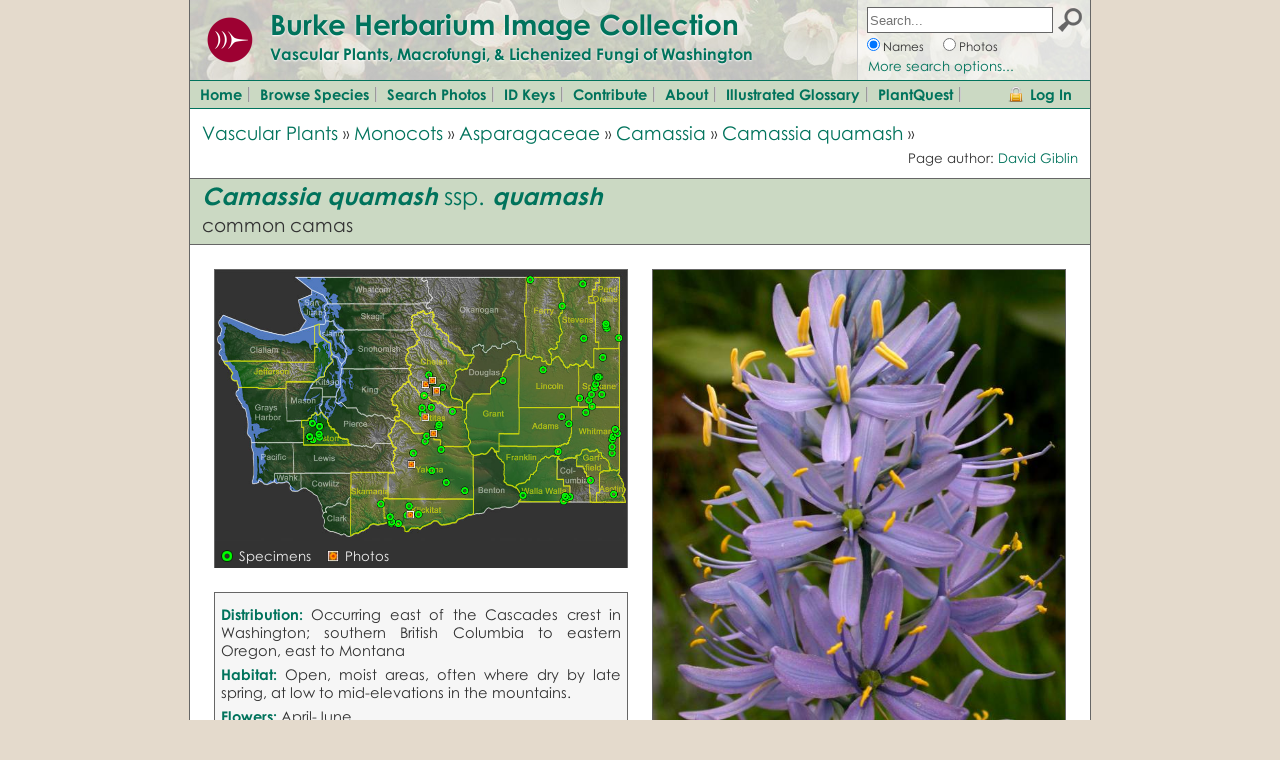

--- FILE ---
content_type: text/html; charset=UTF-8
request_url: https://burkeherbarium.org/imagecollection/taxon.php?Taxon=Camassia%20quamash%20ssp.%20quamash
body_size: 4759
content:
<!DOCTYPE html>
<html lang="en" dir="ltr">
<head>

<meta name='author' content='WTU Herbarium, Burke Museum, University of Washington' />
<meta name='copyright' content='Copyright (c) 2004-2026 WTU Herbarium, Burke Museum, University of Washington' />
<meta name='description' content='The WTU Image Collection provides a comprehensive online collection of photographs and information for the vascular plants, fungi, and lichenized fungi of Washington state.'>
<meta http-equiv='Content-Type' content='text/html; charset=utf-8' />
<meta http-equiv='Content-Language' content='en-us' />
<meta name='MobileOptimized' content='width'>
<meta name='HandheldFriendly' content='true'>
<meta name='viewport' content='width=device-width, initial-scale=1, user-scalable=yes'>
<meta http-equiv='cleartype' content='on'>

<link rel='shortcut icon' href='https://www.burkemuseum.org/themes/burke/favicon.ico' type='image/vnd.microsoft.icon'>
<link type='text/css' rel='stylesheet' href='https://burkeherbarium.org/imagecollection/css/colorschemes.css' />
<link type='text/css' rel='StyleSheet' href='https://burkeherbarium.org/imagecollection/css/imagecollection_frame.css'>
<link type='text/css' rel='stylesheet' href='https://burkeherbarium.org/imagecollection/css/imagecollection_general.css' />
<link type='text/css' rel='stylesheet' href='https://burkeherbarium.org/checklist/css/checklist_forms.css' />
<link type='text/css' rel='stylesheet' href='https://burkeherbarium.org/authentication/client/authentication.css' />

<script type='text/javascript' src='https://burkeherbarium.org/js/jquery-1.11.2.js'></script>
<script type='text/javascript' src='https://burkeherbarium.org/authentication/client/authentication.js'></script>
<script type='text/javascript' src='https://burkeherbarium.org/imagecollection/js/menu.js'></script>
<script type='text/javascript' src='https://burkeherbarium.org/imagecollection/js/autocomplete_taxa.js'></script>

<script type='text/javascript'>
var sessionKey = "";
var session = {};
var imageBaseURL = "https://burkeherbarium.org/imagecollection/";
</script>
<link type='text/css' rel='StyleSheet' href='https://burkeherbarium.org/imagecollection/css/imagecollection_taxon.css'><link type='text/css' rel='StyleSheet' href='https://burkeherbarium.org/imagecollection/css/imagecollection_photos.css'><link type='text/css' rel='StyleSheet' href='https://burkeherbarium.org/imagecollection/css/imagecollection_map.css'><title>Camassia quamash ssp. quamash - Burke Herbarium Image Collection</title><script type='text/javascript'>var taxonID = 123556;
var taxonName = 'Camassia quamash ssp. quamash';
var nameRank = 'infraspecies';
</script><script type='text/javascript' src='https://burkeherbarium.org/imagecollection/js/taxon.js'></script></head>
<body>

<div id='frame_Wrap' class='frame_Wrap'>

<div id='pageHeaderWrap' class='frame_HeaderWrap borderHltColor'>

  <div id='pageHeader' class='frame_Header vp_frame_HeaderBackground vp_borderHltColor'>
    
    <div id='pageBanner' class='frame_Banner'>
      <a href='http://www.burkemuseum.org/'><img class='frame_HeaderLogo' src='https://burkeherbarium.org/imagecollection/graphics/Burke-logo-circle.png' /></a>
      <div class='frame_HeaderTitle headerFont vp_textHlt'><a href='https://burkeherbarium.org/imagecollection/' class='vp_link'>Burke Herbarium Image Collection</a></div>
      <div class='frame_HeaderSubtitle headerFont vp_textHlt'>Vascular Plants, Macrofungi, &amp; Lichenized Fungi of Washington</div>
    </div>
    
    <div id='menuToggle' class='frame_MenuToggle vp_frame_MenuToggleIcon'></div>
    
    <div id='searchBar' class='frame_SearchBar vp_borderHltColor'>
      <form id='SearchBarForm' action='https://burkeherbarium.org/imagecollection/results.php' method='get' style='display: inline'>
      <div id='searchBarFieldWrap' class='frame_SearchBarFieldWrap'><input id='searchBarField' name='Terms' class='frame_SearchBarField' placeholder='Search...' type='text' value='' autocomplete="off" oninput="AC.oninput();" onfocus="AC.move_selector(); AC.listen_for_keystrokes();" onblur="AC.stop_listening();" /></div>
      <input type='image' id='searchBarButton' class='frame_SearchBarButton' src='https://burkeherbarium.org/imagecollection/graphics/search-icon-24.png' alt='Search' />
      <div class='frame_SearchBarNames'><input id='searchBarNames' name='Type' type='radio' value='Names' checked onclick='$("#searchBarLinkAnchor")[0].href=$("#searchBarLinkAnchor")[0].href.replace(/photosearch.php/,"search.php");' /><label for='searchBarNames'>Names</label></div>
      <div class='frame_SearchBarPhotos'><input id='searchBarPhotos' name='Type' type='radio' value='Photos' onclick='$("#searchBarLinkAnchor")[0].href=$("#searchBarLinkAnchor")[0].href.replace(/\bsearch.php/,"photosearch.php");' /><label for='searchBarPhotos'>Photos</label></div>
      <!-- <div class='frame_SearchBarFullText'><input id='searchBarFullText' name='Type' type='radio' value='FullText' /><label for='searchBarFullText'>Descriptions</label></div> -->
      <div id='searchBarLink' class='frame_SearchBarLink'><a id='searchBarLinkAnchor' href='https://burkeherbarium.org/imagecollection/search.php' class='vp_link'>More search options...</a></div>
      </form>
    </div>
    
  </div>
    
  <div id='menu' class='frame_Menu vp_frame_MenuBackgroundColor vp_borderHltColor'>
    <a id='menuItem1' class='frame_MenuItem vp_frame_MenuItemColor' href='https://burkeherbarium.org/imagecollection/'>Home</a>
    <a id='menuItem2' class='frame_MenuItem vp_frame_MenuItemColor' href='https://burkeherbarium.org/imagecollection/browse.php'>Browse Species</a>
    <a id='menuItem4' class='frame_MenuItem vp_frame_MenuItemColor' href='https://burkeherbarium.org/imagecollection/photosearch.php'>Search Photos</a>
    <a id='menuItem3' class='frame_MenuItem vp_frame_MenuItemColor' href='https://burkeherbarium.org/imagecollection/keys.php'>ID Keys</a>
    <a id='menuItem5' class='frame_MenuItem vp_frame_MenuItemColor' href='https://burkeherbarium.org/imagecollection/contribute.php'>Contribute</a>
    <a id='menuItem5' class='frame_MenuItem vp_frame_MenuItemColor' href='https://burkeherbarium.org/imagecollection/about.php'>About</a>
	<a id='menuItem6' class='frame_MenuItem vp_frame_MenuItemColor' href='https://burkeherbarium.org/imagecollection/browse.php?Classification=Vascular%20Plants&BrowseBy=Keyword&BeginsWith=A'>Illustrated Glossary</a>
    <a id='menuItem5' class='frame_MenuItem vp_frame_MenuItemColor' href='https://burkeherbarium.org/imagecollection/plantquest.php'>PlantQuest</a>
      <div id='loginToggle' class='frame_LoginToggle vp_frame_MenuBackgroundColor vp_frame_MenuItemColor' onclick="auth.showLogin('ImageCollection');">Log In</div>
  </div>

</div>
<div class='taxon_BreadcrumbWrap'>  <div class='taxon_Breadcrumb'><a href='browse.php?Classification=Vascular Plants' class='vp_link'>Vascular Plants</a> <span class='breadcrumbArrows'>&#187;</span> <a href='browse.php?Classification=Vascular Plants: Monocots' class='vp_link'>Monocots</a> <span class='breadcrumbArrows'>&#187;</span> <a href='browse.php?Family=Asparagaceae' class='vp_link'>Asparagaceae</a> <span class='breadcrumbArrows'>&#187;</span> <a href='browse.php?Genus=Camassia' class='vp_link'>Camassia</a> <span class='breadcrumbArrows'>&#187;</span> <a href='taxon.php?Taxon=Camassia quamash' class='vp_link'>Camassia quamash</a> <span class='breadcrumbArrows'>&#187;</span></div>  <div class='taxon_Contributors'>Page author:  <a href='profile.php?Name=David Giblin&Taxon=Camassia quamash ssp. quamash&SourcePage=taxon' class='vp_link'>David Giblin</a></div>  <div style='clear: both;'></div></div><div class='taxon_HeaderBox vp_backgroundHlt'>    <div class='taxon_HeaderTitle vp_textHlt'><b><i>Camassia</i> <i>quamash</i></b> ssp. <b><i>quamash</i></b></div>  <div class='taxon_HeaderSubtitle'>common camas</div></div><div class='taxon_SelectedPhotos'><div id='wtu002151' class='taxon_PhotoWrapFirst'><a href='photo.php?Photo=wtu002151&Taxon=Camassia quamash ssp. quamash&SourcePage=taxon'><img src='https://burkeherbarium.org/imagecollection/wtu2000/md/wtu002151.jpg' class='taxon_PhotoImage' /></a><div class='taxon_PhotoCaption'></div><div class='taxon_PhotoCredit'><a href='photo.php?Photo=wtu002151&Taxon=Camassia quamash ssp. quamash&SourcePage=taxon' class='vp_link'><b>Image &copy; 2004 Ben Legler</b></a></div></div>
<div id='wtu002150' class='taxon_PhotoWrap'><a href='photo.php?Photo=wtu002150&Taxon=Camassia quamash ssp. quamash&SourcePage=taxon'><img src='https://burkeherbarium.org/imagecollection/wtu2000/md/wtu002150.jpg' class='taxon_PhotoImage' /></a><div class='taxon_PhotoCaption'></div><div class='taxon_PhotoCredit'><a href='photo.php?Photo=wtu002150&Taxon=Camassia quamash ssp. quamash&SourcePage=taxon' class='vp_link'><b>Image &copy; 2004 Ben Legler</b></a></div></div>
</div><div class='taxon_MapBlock'>  <div class='taxon_MapBlockInner'><a href='taxonmap.php?Taxon=Camassia quamash ssp. quamash&SourcePage=taxon'><img src='taxonmapimage.php?Taxon=Camassia quamash ssp. quamash&ShowExcluded=N' class='taxon_MapImage' /></a></div>  <div class='taxon_MapLegend'><div class='taxon_MapLegendMarker' style='background-image: url(mapicons/dot-16-green.png);'></div><div class='taxon_MapLegendLabel'>Specimens</div><div class='taxon_MapLegendMarker' style='background-image: url(mapicons/map-photo-16.png);'></div><div class='taxon_MapLegendLabel'>Photos</div></div>  </div><div class='taxon_ContentBlock'><div class='taxon_ContentText borderDefaultColor'><p><span class='taxon_ContentSubheader vp_textHlt'><b>Distribution:</b></span> Occurring east of the Cascades crest in Washington; southern British Columbia to eastern Oregon, east to Montana</p>
<p><span class='taxon_ContentSubheader vp_textHlt'><b>Habitat:</b></span> Open, moist areas, often where dry by late spring, at low to mid-elevations in the mountains.</p>
<p><span class='taxon_ContentSubheader vp_textHlt'><b>Flowers:</b></span> April-June</p>
<p><span class='taxon_ContentSubheader vp_textHlt'><b>Origin:</b></span> <span class='native'>Native</span></p>
<p><span class='taxon_ContentSubheader vp_textHlt'><b>Growth Duration:</b></span> Perennial</p>
<p><span class='taxon_ContentSubheader vp_textHlt'><b>Conservation Status:</b></span> Not of concern</p>
<p><span class='taxon_ContentSubheader vp_textHlt'><b>Pollination:</b></span> Bees, flies, butterflies, beetles, wasps</p>
</div></div><div class='taxon_ContentBlock'><div class='taxon_ContentText borderDefaultColor'><div class='taxon_ContentHeader vp_textHlt'>Description:</div><br/><p>[none provided]</p><br/>
</div></div><div class='taxon_ContentBlock'><div class='taxon_ContentText borderDefaultColor'><div class='taxon_ContentSubheader vp_textHlt' style='margin-bottom: 4px;'>Accepted Name:</div><div class='alignLeft'><b><i>Camassia</i> <i>quamash</i></b> (Pursh) Greene ssp. <b><i>quamash</i></b><br/>Publication: Man. Bot. San Francisco. 313. 1894.</div>
<br/>
<div class='taxon_ContentSubheader topMargin12 vp_textHlt alignLeft'>Synonyms &amp; Misapplications:</div>
<div class='topMargin6 bottomMargin6'><i>Camassia</i> <i>quamash</i> (Pursh) Greene ssp. <i>teapeae</i> (H. St. John) H. St. John [KZ99]<br/><i>Camassia</i> <i>quamash</i> (Pursh) Greene var. <i>quamash</i> [HC]<br/></div>
</div></div>

<div class='taxon_ContentBlock bottomMargin48'>
  <div class='taxon_SubheaderTitle vp_textHlt'>Additional Resources:</div>  <div class='taxon_ContentTextFullWidth' style='text-align:left;'>      <p class='alignLeft'><span class='taxon_ContentSubheader vp_textHlt'><b><a href='https://www.pnwherbaria.org/data/results.php?DisplayAs=WebPage&ExcludeCultivated=Y&GroupBy=ungrouped&SortBy=Year&SortOrder=DESC&SearchAllHerbaria=Y&QueryCount=1&IncludeSynonyms1=Y&SciName1=Camassia quamash ssp. quamash' class='vp_link'>PNW Herbaria:</a></b></span> Specimen records of <i>Camassia</i> <i>quamash</i> ssp. <i>quamash</i> in the Consortium of Pacific Northwest Herbaria database</p>
    <p class='alignLeft'><span class='taxon_ContentSubheader vp_textHlt'><b><a href='http://burkeherbarium.org/waflora/checklist.php?Taxon=Camassia quamash ssp. quamash' class='vp_link'>WA Flora Checklist:</a></b></span> <i>Camassia</i> <i>quamash</i> ssp. <i>quamash</i> checklist entry</p>
    <p class='alignLeft'><span class='taxon_ContentSubheader vp_textHlt'><b><a href='https://oregonflora.org/taxa/search.php?search=Camassia+quamash+ssp.+quamash' class='vp_link'>OregonFlora:</a></b></span> <i>Camassia</i> <i>quamash</i> ssp. <i>quamash</i> information</p>
    <p class='alignLeft'><span class='taxon_ContentSubheader vp_textHlt'><b><a href='https://linnet.geog.ubc.ca/Atlas/Atlas.aspx?sciname=Camassia+quamash+ssp.+quamash' class='vp_link'>E-Flora BC:</a></b></span> <i>Camassia</i> <i>quamash</i> ssp. <i>quamash</i> atlas page</p>
    <p class='alignLeft'><span class='taxon_ContentSubheader vp_textHlt'><b><a href='https://calphotos.berkeley.edu/cgi/img_query?rel-taxon=begins+with&where-taxon=Camassia+quamash+ssp.+quamash' class='vp_link'>CalPhotos:</a></b></span> <i>Camassia</i> <i>quamash</i> ssp. <i>quamash</i> photos</p>
  </div></div><div class='photo_ThumbnailHeader'>  <div class='photo_ThumbnailTitle'>    <div class='taxon_SubheaderTitle leftPad12'>27 photographs:</div>  </div>  <div class='photo_ThumbnailControls'>    <div class='photo_ThumbnailControlsWrap'>      <div class='photo_ThumbnailGroupByLabel'><b>Group by</b></div>      <div class='photo_ThumbnailGroupByWrap'>        <select id='taxonThumbnailsGroupBy' name='taxonThumbnailsGroupBy' class='form_Select'>          <option value='none' selected>(not grouped)</option>          <option value='Phenology' >Phenology</option>          <option value='Infraspecies' >Subspecies or variety</option>          <option value='Photographer' >Photographer</option>          <option value='Year' >Year Photographed</option>          <option value='StateProvince' >State or Province</option>        </select>      </div>    </div>  </div></div><div id='taxonThumbnails' class='photo_Thumbnails'><div class='photo_ThumbnailBox photo_ThumbnailBoxOdd photo_ThumbnailBoxDark'><div class='photo_ThumbnailOuter'><div class='photo_ThumbnailInner'><a href='photo.php?Photo=wtu126420&Taxon=Camassia quamash ssp. quamash&SourcePage=taxon'><img class='photo_ThumbnailImage' src='https://burkeherbarium.org/imagecollection/wtu126000/tb/wtu126420.jpg' /></a></div></div><div class='photo_ThumbnailCaption'><a href='photo.php?Photo=wtu126420&Taxon=Camassia quamash ssp. quamash&SourcePage=taxon' class='textLight'>&copy; 2023, Thomas Belfield</a></div></div>
<div class='photo_ThumbnailBox photo_ThumbnailBoxEven photo_ThumbnailBoxDark'><div class='photo_ThumbnailOuter'><div class='photo_ThumbnailInner'><a href='photo.php?Photo=wtu146285&Taxon=Camassia quamash ssp. quamash&SourcePage=taxon'><img class='photo_ThumbnailImage' src='https://burkeherbarium.org/imagecollection/wtu146000/tb/wtu146285.jpg' /></a></div></div><div class='photo_ThumbnailCaption'><a href='photo.php?Photo=wtu146285&Taxon=Camassia quamash ssp. quamash&SourcePage=taxon' class='textLight'>&copy; 2021, Susan McDougall</a></div></div>
<div class='photo_ThumbnailBox photo_ThumbnailBoxOdd photo_ThumbnailBoxDark'><div class='photo_ThumbnailOuter'><div class='photo_ThumbnailInner'><a href='photo.php?Photo=wtu108629&Taxon=Camassia quamash ssp. quamash&SourcePage=taxon'><img class='photo_ThumbnailImage' src='https://burkeherbarium.org/imagecollection/wtu108000/tb/wtu108629.jpg' /></a></div></div><div class='photo_ThumbnailCaption'><a href='photo.php?Photo=wtu108629&Taxon=Camassia quamash ssp. quamash&SourcePage=taxon' class='textLight'>&copy; 2017, Susan McDougall</a></div></div>
<div class='photo_ThumbnailBox photo_ThumbnailBoxEven photo_ThumbnailBoxDark'><div class='photo_ThumbnailOuter'><div class='photo_ThumbnailInner'><a href='photo.php?Photo=wtu061455&Taxon=Camassia quamash ssp. quamash&SourcePage=taxon'><img class='photo_ThumbnailImage' src='https://burkeherbarium.org/imagecollection/wtu61000/tb/wtu061455.jpg' /></a></div></div><div class='photo_ThumbnailCaption'><a href='photo.php?Photo=wtu061455&Taxon=Camassia quamash ssp. quamash&SourcePage=taxon' class='textLight'>&copy; 2017, Thayne Tuason</a></div></div>
<div class='photo_ThumbnailBox photo_ThumbnailBoxOdd photo_ThumbnailBoxDark'><div class='photo_ThumbnailOuter'><div class='photo_ThumbnailInner'><a href='photo.php?Photo=wtu061456&Taxon=Camassia quamash ssp. quamash&SourcePage=taxon'><img class='photo_ThumbnailImage' src='https://burkeherbarium.org/imagecollection/wtu61000/tb/wtu061456.jpg' /></a></div></div><div class='photo_ThumbnailCaption'><a href='photo.php?Photo=wtu061456&Taxon=Camassia quamash ssp. quamash&SourcePage=taxon' class='textLight'>&copy; 2017, Thayne Tuason</a></div></div>
<div class='photo_ThumbnailBox photo_ThumbnailBoxEven photo_ThumbnailBoxDark'><div class='photo_ThumbnailOuter'><div class='photo_ThumbnailInner'><a href='photo.php?Photo=wtu062558&Taxon=Camassia quamash ssp. quamash&SourcePage=taxon'><img class='photo_ThumbnailImage' src='https://burkeherbarium.org/imagecollection/wtu62000/tb/wtu062558.jpg' /></a></div></div><div class='photo_ThumbnailCaption'><a href='photo.php?Photo=wtu062558&Taxon=Camassia quamash ssp. quamash&SourcePage=taxon' class='textLight'>&copy; 2013, Thayne Tuason</a></div></div>
<div class='photo_ThumbnailBox photo_ThumbnailBoxOdd photo_ThumbnailBoxDark'><div class='photo_ThumbnailOuter'><div class='photo_ThumbnailInner'><a href='photo.php?Photo=wtu062559&Taxon=Camassia quamash ssp. quamash&SourcePage=taxon'><img class='photo_ThumbnailImage' src='https://burkeherbarium.org/imagecollection/wtu62000/tb/wtu062559.jpg' /></a></div></div><div class='photo_ThumbnailCaption'><a href='photo.php?Photo=wtu062559&Taxon=Camassia quamash ssp. quamash&SourcePage=taxon' class='textLight'>&copy; 2013, Thayne Tuason</a></div></div>
<div class='photo_ThumbnailBox photo_ThumbnailBoxEven photo_ThumbnailBoxDark'><div class='photo_ThumbnailOuter'><div class='photo_ThumbnailInner'><a href='photo.php?Photo=wtu062560&Taxon=Camassia quamash ssp. quamash&SourcePage=taxon'><img class='photo_ThumbnailImage' src='https://burkeherbarium.org/imagecollection/wtu62000/tb/wtu062560.jpg' /></a></div></div><div class='photo_ThumbnailCaption'><a href='photo.php?Photo=wtu062560&Taxon=Camassia quamash ssp. quamash&SourcePage=taxon' class='textLight'>&copy; 2013, Thayne Tuason</a></div></div>
<div class='photo_ThumbnailBox photo_ThumbnailBoxOdd photo_ThumbnailBoxDark'><div class='photo_ThumbnailOuter'><div class='photo_ThumbnailInner'><a href='photo.php?Photo=wtu061453&Taxon=Camassia quamash ssp. quamash&SourcePage=taxon'><img class='photo_ThumbnailImage' src='https://burkeherbarium.org/imagecollection/wtu61000/tb/wtu061453.jpg' /></a></div></div><div class='photo_ThumbnailCaption'><a href='photo.php?Photo=wtu061453&Taxon=Camassia quamash ssp. quamash&SourcePage=taxon' class='textLight'>&copy; 2011, Thayne Tuason</a></div></div>
<div class='photo_ThumbnailBox photo_ThumbnailBoxEven photo_ThumbnailBoxDark'><div class='photo_ThumbnailOuter'><div class='photo_ThumbnailInner'><a href='photo.php?Photo=wtu061454&Taxon=Camassia quamash ssp. quamash&SourcePage=taxon'><img class='photo_ThumbnailImage' src='https://burkeherbarium.org/imagecollection/wtu61000/tb/wtu061454.jpg' /></a></div></div><div class='photo_ThumbnailCaption'><a href='photo.php?Photo=wtu061454&Taxon=Camassia quamash ssp. quamash&SourcePage=taxon' class='textLight'>&copy; 2011, Thayne Tuason</a></div></div>
<div class='photo_ThumbnailBox photo_ThumbnailBoxOdd photo_ThumbnailBoxDark'><div class='photo_ThumbnailOuter'><div class='photo_ThumbnailInner'><a href='photo.php?Photo=wtu061450&Taxon=Camassia quamash ssp. quamash&SourcePage=taxon'><img class='photo_ThumbnailImage' src='https://burkeherbarium.org/imagecollection/wtu61000/tb/wtu061450.jpg' /></a></div></div><div class='photo_ThumbnailCaption'><a href='photo.php?Photo=wtu061450&Taxon=Camassia quamash ssp. quamash&SourcePage=taxon' class='textLight'>&copy; 2011, Thayne Tuason</a></div></div>
<div class='photo_ThumbnailBox photo_ThumbnailBoxEven photo_ThumbnailBoxDark'><div class='photo_ThumbnailOuter'><div class='photo_ThumbnailInner'><a href='photo.php?Photo=wtu061451&Taxon=Camassia quamash ssp. quamash&SourcePage=taxon'><img class='photo_ThumbnailImage' src='https://burkeherbarium.org/imagecollection/wtu61000/tb/wtu061451.jpg' /></a></div></div><div class='photo_ThumbnailCaption'><a href='photo.php?Photo=wtu061451&Taxon=Camassia quamash ssp. quamash&SourcePage=taxon' class='textLight'>&copy; 2011, Thayne Tuason</a></div></div>
<div class='photo_ThumbnailBox photo_ThumbnailBoxOdd photo_ThumbnailBoxDark'><div class='photo_ThumbnailOuter'><div class='photo_ThumbnailInner'><a href='photo.php?Photo=wtu061452&Taxon=Camassia quamash ssp. quamash&SourcePage=taxon'><img class='photo_ThumbnailImage' src='https://burkeherbarium.org/imagecollection/wtu61000/tb/wtu061452.jpg' /></a></div></div><div class='photo_ThumbnailCaption'><a href='photo.php?Photo=wtu061452&Taxon=Camassia quamash ssp. quamash&SourcePage=taxon' class='textLight'>&copy; 2011, Thayne Tuason</a></div></div>
<div class='photo_ThumbnailBox photo_ThumbnailBoxEven photo_ThumbnailBoxDark'><div class='photo_ThumbnailOuter'><div class='photo_ThumbnailInner'><a href='photo.php?Photo=wtu034908&Taxon=Camassia quamash ssp. quamash&SourcePage=taxon'><img class='photo_ThumbnailImage' src='https://burkeherbarium.org/imagecollection/wtu34000/tb/wtu034908.jpg' /></a></div></div><div class='photo_ThumbnailCaption'><a href='photo.php?Photo=wtu034908&Taxon=Camassia quamash ssp. quamash&SourcePage=taxon' class='textLight'>&copy; 2011, Gerald D. Carr</a></div></div>
<div class='photo_ThumbnailBox photo_ThumbnailBoxOdd photo_ThumbnailBoxDark'><div class='photo_ThumbnailOuter'><div class='photo_ThumbnailInner'><a href='photo.php?Photo=wtu034909&Taxon=Camassia quamash ssp. quamash&SourcePage=taxon'><img class='photo_ThumbnailImage' src='https://burkeherbarium.org/imagecollection/wtu34000/tb/wtu034909.jpg' /></a></div></div><div class='photo_ThumbnailCaption'><a href='photo.php?Photo=wtu034909&Taxon=Camassia quamash ssp. quamash&SourcePage=taxon' class='textLight'>&copy; 2011, Gerald D. Carr</a></div></div>
<div class='photo_ThumbnailBox photo_ThumbnailBoxEven photo_ThumbnailBoxDark'><div class='photo_ThumbnailOuter'><div class='photo_ThumbnailInner'><a href='photo.php?Photo=wtu034910&Taxon=Camassia quamash ssp. quamash&SourcePage=taxon'><img class='photo_ThumbnailImage' src='https://burkeherbarium.org/imagecollection/wtu34000/tb/wtu034910.jpg' /></a></div></div><div class='photo_ThumbnailCaption'><a href='photo.php?Photo=wtu034910&Taxon=Camassia quamash ssp. quamash&SourcePage=taxon' class='textLight'>&copy; 2011, Gerald D. Carr</a></div></div>
<div class='photo_ThumbnailBox photo_ThumbnailBoxOdd photo_ThumbnailBoxDark'><div class='photo_ThumbnailOuter'><div class='photo_ThumbnailInner'><a href='photo.php?Photo=wtu003147&Taxon=Camassia quamash ssp. quamash&SourcePage=taxon'><img class='photo_ThumbnailImage' src='https://burkeherbarium.org/imagecollection/wtu3000/tb/wtu003147.jpg' /></a></div></div><div class='photo_ThumbnailCaption'><a href='photo.php?Photo=wtu003147&Taxon=Camassia quamash ssp. quamash&SourcePage=taxon' class='textLight'>&copy; 2004, Ben Legler</a></div></div>
<div class='photo_ThumbnailBox photo_ThumbnailBoxEven photo_ThumbnailBoxDark'><div class='photo_ThumbnailOuter'><div class='photo_ThumbnailInner'><a href='photo.php?Photo=wtu002150&Taxon=Camassia quamash ssp. quamash&SourcePage=taxon'><img class='photo_ThumbnailImage' src='https://burkeherbarium.org/imagecollection/wtu2000/tb/wtu002150.jpg' /></a></div></div><div class='photo_ThumbnailCaption'><a href='photo.php?Photo=wtu002150&Taxon=Camassia quamash ssp. quamash&SourcePage=taxon' class='textLight'>&copy; 2004, Ben Legler</a></div></div>
<div class='photo_ThumbnailBox photo_ThumbnailBoxOdd photo_ThumbnailBoxDark'><div class='photo_ThumbnailOuter'><div class='photo_ThumbnailInner'><a href='photo.php?Photo=wtu002151&Taxon=Camassia quamash ssp. quamash&SourcePage=taxon'><img class='photo_ThumbnailImage' src='https://burkeherbarium.org/imagecollection/wtu2000/tb/wtu002151.jpg' /></a></div></div><div class='photo_ThumbnailCaption'><a href='photo.php?Photo=wtu002151&Taxon=Camassia quamash ssp. quamash&SourcePage=taxon' class='textLight'>&copy; 2004, Ben Legler</a></div></div>
<div class='photo_ThumbnailBox photo_ThumbnailBoxEven photo_ThumbnailBoxDark'><div class='photo_ThumbnailOuter'><div class='photo_ThumbnailInner'><a href='photo.php?Photo=wtu002152&Taxon=Camassia quamash ssp. quamash&SourcePage=taxon'><img class='photo_ThumbnailImage' src='https://burkeherbarium.org/imagecollection/wtu2000/tb/wtu002152.jpg' /></a></div></div><div class='photo_ThumbnailCaption'><a href='photo.php?Photo=wtu002152&Taxon=Camassia quamash ssp. quamash&SourcePage=taxon' class='textLight'>&copy; 2004, Ben Legler</a></div></div>
<div class='photo_ThumbnailBox photo_ThumbnailBoxOdd photo_ThumbnailBoxDark'><div class='photo_ThumbnailOuter'><div class='photo_ThumbnailInner'><a href='photo.php?Photo=wtu002153&Taxon=Camassia quamash ssp. quamash&SourcePage=taxon'><img class='photo_ThumbnailImage' src='https://burkeherbarium.org/imagecollection/wtu2000/tb/wtu002153.jpg' /></a></div></div><div class='photo_ThumbnailCaption'><a href='photo.php?Photo=wtu002153&Taxon=Camassia quamash ssp. quamash&SourcePage=taxon' class='textLight'>&copy; 2004, Ben Legler</a></div></div>
<div class='photo_ThumbnailBox photo_ThumbnailBoxEven photo_ThumbnailBoxDark'><div class='photo_ThumbnailOuter'><div class='photo_ThumbnailInner'><a href='photo.php?Photo=wtu012654&Taxon=Camassia quamash ssp. quamash&SourcePage=taxon'><img class='photo_ThumbnailImage' src='https://burkeherbarium.org/imagecollection/wtu12000/tb/wtu012654.jpg' /></a></div></div><div class='photo_ThumbnailCaption'><a href='photo.php?Photo=wtu012654&Taxon=Camassia quamash ssp. quamash&SourcePage=taxon' class='textLight'>&copy; 1988, H. Tim Gladwin</a></div></div>
<div class='photo_ThumbnailBox photo_ThumbnailBoxOdd photo_ThumbnailBoxDark'><div class='photo_ThumbnailOuter'><div class='photo_ThumbnailInner'><a href='photo.php?Photo=wtu012652&Taxon=Camassia quamash ssp. quamash&SourcePage=taxon'><img class='photo_ThumbnailImage' src='https://burkeherbarium.org/imagecollection/wtu12000/tb/wtu012652.jpg' /></a></div></div><div class='photo_ThumbnailCaption'><a href='photo.php?Photo=wtu012652&Taxon=Camassia quamash ssp. quamash&SourcePage=taxon' class='textLight'>&copy; 1983, H. Tim Gladwin</a></div></div>
<div class='photo_ThumbnailBox photo_ThumbnailBoxEven photo_ThumbnailBoxDark'><div class='photo_ThumbnailOuter'><div class='photo_ThumbnailInner'><a href='photo.php?Photo=wtu012655&Taxon=Camassia quamash ssp. quamash&SourcePage=taxon'><img class='photo_ThumbnailImage' src='https://burkeherbarium.org/imagecollection/wtu12000/tb/wtu012655.jpg' /></a></div></div><div class='photo_ThumbnailCaption'><a href='photo.php?Photo=wtu012655&Taxon=Camassia quamash ssp. quamash&SourcePage=taxon' class='textLight'>&copy; 1983, H. Tim Gladwin</a></div></div>
<div class='photo_ThumbnailBox photo_ThumbnailBoxOdd photo_ThumbnailBoxDark'><div class='photo_ThumbnailOuter'><div class='photo_ThumbnailInner'><a href='photo.php?Photo=wtu012656&Taxon=Camassia quamash ssp. quamash&SourcePage=taxon'><img class='photo_ThumbnailImage' src='https://burkeherbarium.org/imagecollection/wtu12000/tb/wtu012656.jpg' /></a></div></div><div class='photo_ThumbnailCaption'><a href='photo.php?Photo=wtu012656&Taxon=Camassia quamash ssp. quamash&SourcePage=taxon' class='textLight'>&copy; 1983, H. Tim Gladwin</a></div></div>
<div class='photo_ThumbnailBox photo_ThumbnailBoxEven photo_ThumbnailBoxDark'><div class='photo_ThumbnailOuter'><div class='photo_ThumbnailInner'><a href='photo.php?Photo=wtu012651&Taxon=Camassia quamash ssp. quamash&SourcePage=taxon'><img class='photo_ThumbnailImage' src='https://burkeherbarium.org/imagecollection/wtu12000/tb/wtu012651.jpg' /></a></div></div><div class='photo_ThumbnailCaption'><a href='photo.php?Photo=wtu012651&Taxon=Camassia quamash ssp. quamash&SourcePage=taxon' class='textLight'>&copy; 1983, H. Tim Gladwin</a></div></div>
<div class='photo_ThumbnailBox photo_ThumbnailBoxOdd photo_ThumbnailBoxDark'><div class='photo_ThumbnailOuter'><div class='photo_ThumbnailInner'><a href='photo.php?Photo=wtu012653&Taxon=Camassia quamash ssp. quamash&SourcePage=taxon'><img class='photo_ThumbnailImage' src='https://burkeherbarium.org/imagecollection/wtu12000/tb/wtu012653.jpg' /></a></div></div><div class='photo_ThumbnailCaption'><a href='photo.php?Photo=wtu012653&Taxon=Camassia quamash ssp. quamash&SourcePage=taxon' class='textLight'>&copy; 1983, H. Tim Gladwin</a></div></div>
<div style='clear: both;'></div>
<div class='frame_FooterPadding'></div></div> <!-- End <div class='photo_Thumbnails'> -->

<div class='frame_Footer'>

<div class='frame_FooterBox1'>
  <a href='http://www.burkemuseum.org/'><img class='frame_FooterLogo' src='https://burkeherbarium.org/imagecollection/graphics/BurkeLogo_refresh_UW.png' /></a>
  <div class='frame_FooterCopyright'>
&copy; 2004-2026 <a href='http://www.burkemuseum.org/herbarium' class='vp_link'>Burke Museum Herbarium,</a><br>
Box 355325, <a href='http://www.washington.edu/'>University of Washington</a><br/>
Seattle, WA 98195-5325.<br/>
Phone: 206-543-1682
  </div>
</div>

<div class='frame_FooterBox2'>
Photographers retain &copy; of all photos. Web site contents, including text, &copy; Burke Museum; all rights reserved.<br/>
<br/>
<a href='https://www.washington.edu/online/terms/' class='vp_link'>UW Terms</a> | <a href='https://www.washington.edu/online/privacy/' class='vp_link'>UW Privacy</a> | <a href='https://burkeherbarium.org/imagecollection/contacts.php' class='vp_link'>Contact Us</a>
</div>

</div>

<div class='frame_FooterPhotoStrip vp_frame_FooterPhotoStripBackground'></div>

</div>  <!-- end wrap div -->

<script async src="https://www.googletagmanager.com/gtag/js?id=UA-23281569-2"></script>
<script>
  window.dataLayer = window.dataLayer || []; function gtag(){dataLayer.push(arguments);} gtag('js', new Date()); gtag('config', 'UA-23281569-2');
</script>
</body>
</html>

--- FILE ---
content_type: text/javascript
request_url: https://burkeherbarium.org/authentication/client/authentication.js
body_size: 4932
content:

//jQuery(document).ready(function(){auth.init();});

// ----------------------------------------

var auth = {};

auth.id = "auth_";
auth.serviceURL = '';
auth.token = '';
auth.resource = '';
auth.session = null;
auth.callback = null;
auth.message = '';
auth.setCookie = true;
auth.useStorage = false;
auth.reload = true;

auth.popupWindowInitialized = false;

auth.init = function(e)
{
  if(auth.serviceURL == '') auth.setServiceURL();
  
  //console.log('typeof session = '+ typeof session);
  if(typeof session == 'object')
  {
    auth.session = session;
    //console.log('init: '+auth.session['Key']);
  }
  else
  {
    var key = '';
    if(typeof sessionKey == 'string') key = sessionKey;
    else key = auth.getKey();
    if(key != '')
    {
      jQuery.ajax({
        url: auth.serviceURL+'authentication.php',
        method: 'GET',
        dataType: 'json',
        data: {Request: 'GetSession', Key: key},
        success: function(json){ auth.session = json; },
        error: auth.errorResponse,
        beforeSend: function(xmlHttpRequest) { xmlHttpRequest.withCredentials = true; }
      });
    }
  }
};

auth.setServiceURL = function()
{
  var scripts = document.getElementsByTagName('script');
  for(var i = 0; i < scripts.length; i++)
  {
    if(scripts[i].src.indexOf('authentication.js') > 0) auth.serviceURL = scripts[i].src.replace('authentication.js', '');
  }
};

auth.refresh = function()
{
  window.location.reload(true);
};

auth.errorResponse = function(XMLHttpRequest, status, errorThrown)
{
  window.alert('ERROR: '+status+'. '+errorThrown);
};

auth.requestToken = function()
{
  var data = {};
  data.Request = 'GetToken';
  if(auth.token != '') data.Token = auth.token;  // Also clear the previously requested token
  
  jQuery.ajax({
    url: auth.serviceURL+'authentication.php',
    method: 'GET',
    dataType: 'json',
    data: data,
    success: auth.storeToken,
    error: auth.errorResponse,
    beforeSend: function(xmlHttpRequest) { xmlHttpRequest.withCredentials = true; }
  });
};

auth.storeToken = function(json)
{
  auth.token = json.Token;
};

auth.clearToken = function()
{
  if(auth.token == '') return;
  
  jQuery.ajax({
    url: auth.serviceURL+'authentication.php',
    method: 'GET',
    dataType: 'json',
    data: {Request: 'ClearToken', Token: auth.token},
    success: auth.clearTokenResponse,
    error: auth.errorResponse,
    beforeSend: function(xmlHttpRequest) { xmlHttpRequest.withCredentials = true; }
  });
};

auth.clearTokenResponse = function(json)
{
  auth.token = '';
};

auth.showLogin = function(options)
{
  if(typeof options == 'undefined') return;
  if(typeof options == 'string') auth.resource = options;
  else if(typeof options == 'object')
  {
    if(typeof options.resource == 'string') auth.resource = options.resource;
    if(typeof options.message == 'string') auth.message = options.message;
    if(typeof options.callback == 'function') auth.callback = options.callback;
    if(typeof options.setCookie == 'boolean') auth.setCookie = options.setCookie;
    if(typeof options.useStorage == 'boolean') auth.useStorage = options.useStorage;
    if(typeof options.reload == 'boolean') auth.reload = options.reload;
  }
  
  if(auth.resource == '') return;
  if(auth.setCookie !== false) auth.setCookie = true;
  if(auth.useStorage != true) auth.useStorage = false;
  if(auth.reload !== false) auth.reload = true;
  
  if(auth.message != '') auth.message = "<div id='authDialogMessage' class='authDialogMessage'>" + auth.message + "</div>";
  
  auth.requestToken();
  
  if(jQuery('#authDialogFade').length == 0)
  {
    // Display a popup dialog box with login form:
    var html = "<div id='authDialogFade' class='authDialogFade'></div> \
<div id='authDialogWrap' class='authDialogWrap'> \
<div id='authDialog' class='authDialog' style='max-width: 300px;'> \
<div id='authDialogHeader' class='authDialogHeader'><div id='authDialogTitle' class='authDialogTitle'>Please log in:</div><div id='authDialogClose' class='authDialogClose'>×</div></div> \
<div id='authDialogContent' class='authDialogContent'> \
<div style='display: block; margin: 12px 30px 0px 8px; font-weight: bold;'>User Name:<br/><input type='text' id='authUserName' name='authUserName' value='' size='30' style='width: 200px; height: 24px; font-size: 12pt; padding-left: 4px;' /></div> \
<div style='display: block; margin: 12px 30px 0px 8px; font-weight: bold;'>Password:<br/><input type='password' id='authPassword' name='authPassword' size='30' style='width: 200px; height: 24px; font-size: 12pt; padding-left: 4px;' /></div> \
<button id='authLogin' class='authButton' style='clear: both; float: left;  margin: 16px 0px 0px 12px;'>Log In</button> \
<div id='authLoginMessage' style='float: left; margin: 16px 0px 0px 8px; height: 24px; line-height: 24px; color: #AA0000; overflow: hidden; white-space: nowrap;'></div> \
<div style='clear: both; height: 12px;'></div>"+auth.message+"</div> \
</div></div>";
    
    jQuery('body').append(html);
    
    jQuery('#authDialogWrap').css({'display': 'block'});
    var windowWidth = jQuery('#authDialogWrap').width();
    var windowHeight = jQuery('#authDialogWrap').height();
    var dialogHeight = jQuery('#authDialog').height();
    var dialogTop = (windowHeight - dialogHeight) / 2;
    if(dialogTop < 0) dialogTop = 0;
    if(windowHeight < 640) dialogTop = 0;
    jQuery('#authDialog').css({'margin-top': dialogTop+'px'});
    jQuery('#authDialogWrap').css({'display': 'none'});
    
    jQuery('#authDialogClose').on('click', auth.closeLogin);
    jQuery('#authUserName').on('keydown', auth.returnKeyPress);
    jQuery('#authPassword').on('keydown', auth.returnKeyPress);
    jQuery('#authLogin').on('click', auth.login);
    
    //jQuery('#authLoginMessage').html(windowWidth+', '+windowHeight+' => '+dialogTop);
    // portrait: 412, 604 => 187.5
    // landscape: 684, 332 => 0
  }
  else jQuery('#authLoginMessage').html('');
  
  jQuery('#authDialogFade').fadeIn(500);
  jQuery('#authDialogWrap').fadeIn(500, auth.setLoginFocus);
};

auth.setLoginFocus = function()
{
  jQuery('#authUserName').focus();
};

auth.closeLogin = function()
{
  auth.clearToken();
  jQuery('#authDialogFade').fadeOut(500);
  jQuery('#authDialogWrap').fadeOut(500);
};

auth.returnKeyPress = function(e)
{
  if(e.which == 13) auth.login();  // 13 = enter key
};

auth.login = function()
{
  if(auth.useStorage) window.localStorage.removeItem('sessionKey');
  
  if(auth.token == '' || auth.resource == '')
  {
    jQuery('#authLoginMessage').html('An error occured.');
    return false;
  }
  
  var d = {};
  d.Request = 'Login';
  d.Token = auth.token;
  d.Resource = auth.resource;
  d.UserName = jQuery('#authUserName').val();
  d.Code = jQuery('#authPassword').val();
  if(auth.setCookie) d.SetCookie = 'Y';
  else d.SetCookie = '';
  
  if(d.UserName == '')
  {
    jQuery('#authLoginMessage').html('Pease enter your user name.');
    return false;
  }
  if(d.Code == '')
  {
    jQuery('#authLoginMessage').html('Pease enter your password.');
    return false;
  }
  
  // Encrypt password:
  //d.Code = CryptoJS.MD5(d.Code);
  d.Code = auth.calculateMD5(d.Code);
  
  // Then combine with token and encrypt to generate a non-reusable code for transmission over network:
  //d.Code = CryptoJS.MD5(d.Code+d.Token);
  d.Code = auth.calculateMD5(d.Code+d.Token);
  
  jQuery('#authLoginMessage').html("<img src='"+auth.serviceURL+"ajax-loader.gif' width='24px' height='24px' />");
  
  //var url = auth.serviceURL+'authentication.php?';
  //for(var i in d) url += i+"="+d[i]+"&";
  //window.alert(url);
  
  jQuery.ajax({
    url: auth.serviceURL+'authentication.php',
    method: 'GET',
    dataType: 'json',
    data: d,
    success: auth.loginResponse,
    error: auth.errorResponse,
    beforeSend: function(xmlHttpRequest) { xmlHttpRequest.withCredentials = true; }
  });
};

auth.loginResponse = function(json, status, XMLHttpRequest)
{
  if(json.Valid == 'Y')
  {
    auth.session = json;
    //console.log('loginResponse: '+auth.session.Key);
    if(auth.useStorage && json.Key != '') window.localStorage.setItem('sessionKey', json.Key);
    if(typeof auth.callback == 'function') auth.callback(json);
    if(auth.reload)
    {
      //console.log('reload');
      window.location.reload();  // Refresh the page to allow display of any restricted data or options.
    }
  }
  else
  {
    if(json.Message != '') jQuery('#authLoginMessage').html(json.Message);
    else jQuery('#authLoginMessage').html('Login not accepted');
  }
};

auth.getKey = function()
{
  var key = window.localStorage.getItem('sessionKey');
  if(key == null) key = '';
  return key;
};

auth.clearKey = function()
{
  window.localStorage.removeItem('sessionKey');
};

auth.logout = function()
{
  //window.alert(auth.serviceURL+'authentication.php?Request=Logout&Key='+auth.session['Key']+'&Resource='+auth.session['Resource']);
  jQuery.ajax({
    url: auth.serviceURL+'authentication.php',
    method: 'GET',
    dataType: 'json',
    data: {Request: 'Logout', Key: auth.session['Key'], Resource: auth.session['Resource']},
    success: function(json, status, XMLHttpRequest) { auth.clearKey(); window.location.reload(); },
    error: auth.errorResponse,
    beforeSend: function(xmlHttpRequest) { xmlHttpRequest.withCredentials = true; }
  });
};

auth.editAccount = function()
{
  auth.showPopupWindow();
  jQuery('#authPopupTitle').html("Edit account: "+auth.session['Name']);
  jQuery.get(auth.serviceURL+'authentication.php?Get=account&Name='+auth.session['User'], auth.initializeAccountForm);
};

auth.manageAccounts = function()
{
  auth.showPopupWindow();
  jQuery('#authPopupTitle').html("Manage User Accounts:");
  jQuery.get(auth.serviceURL+'authentication.php?Get=manageaccounts', auth.initializeManageAccountsForm);
};

auth.initializeAccountForm = function(data)
{
  jQuery('#authPopupContent').append(data);
};

auth.initializeManageAccountsForm = function(data)
{
  jQuery('#authPopupContent').append(data);
};

auth.showPopupWindow = function()
{
  if(auth.popupWindowInitialized)
  {
    jQuery('#authPopupFade').fadeIn(500, function(){ jQuery('#wrap').removeClass('wrap').addClass('wrapHidden'); });
    jQuery('#authPopupWrap').fadeIn(500);
  }
  else
  {
    var html = "<div id='authPopupFade' class='authPopupFade'></div><div id='authPopupWrap' class='authPopupWrap'><div id='authPopupWindow' class='authPopupWindow'><div id='authPopupHeader' class='authPopupHeader backgroundHlt'><div id='authPopupTitle' class='authPopupTitle'></div><div id='authPopupClose' class='authPopupClose'>×</div></div><div id='authPopupContent' class='authPopupContent'></div></div></div>";
    jQuery('body').append(html);
    
    auth.popupWindowInitialized = true;
    
    jQuery('#authPopupClose').on('click', auth.closePopup);
    
    jQuery('#authPopupFade').fadeIn(500, function(){ jQuery('#wrap').removeClass('wrap').addClass('wrapHidden'); });
    jQuery('#authPopupWrap').fadeIn(500);
  }
};

auth.closePopup = function()
{
  jQuery('#wrap').removeClass('wrapHidden').addClass('wrap');
  jQuery('#authPopupFade').fadeOut(500);
  jQuery('#authPopupWrap').fadeOut(500);
};

// ----------------------------------------

/*
 * A JavaScript implementation of the RSA Data Security, Inc. MD5 Message
 * Digest Algorithm, as defined in RFC 1321.
 * Copyright (C) Paul Johnston 1999 - 2000.
 * Updated by Greg Holt 2000 - 2001.
 * See http://pajhome.org.uk/site/legal.html for details.
 */

/*
 * Take a string and return the hex representation of its MD5.
 */
auth.calculateMD5 = function(str)
{
  this.hex_chr = "0123456789abcdef";
  
  /*
   * Convert a 32-bit number to a hex string with ls-byte first
   */
  this.rhex = function(num)
  {
    str = "";
    for(j = 0; j <= 3; j++)
      str += this.hex_chr.charAt((num >> (j * 8 + 4)) & 0x0F) +
             this.hex_chr.charAt((num >> (j * 8)) & 0x0F);
    return str;
  }

  /*
   * Convert a string to a sequence of 16-word blocks, stored as an array.
   * Append padding bits and the length, as described in the MD5 standard.
   */
  this.str2blks_MD5 = function(str)
  {
    nblk = ((str.length + 8) >> 6) + 1;
    blks = new Array(nblk * 16);
    for(i = 0; i < nblk * 16; i++) blks[i] = 0;
    for(i = 0; i < str.length; i++)
      blks[i >> 2] |= str.charCodeAt(i) << ((i % 4) * 8);
    blks[i >> 2] |= 0x80 << ((i % 4) * 8);
    blks[nblk * 16 - 2] = str.length * 8;
    return blks;
  }

  /*
   * Add integers, wrapping at 2^32. This uses 16-bit operations internally 
   * to work around bugs in some JS interpreters.
   */
  this.add = function(x, y)
  {
    var lsw = (x & 0xFFFF) + (y & 0xFFFF);
    var msw = (x >> 16) + (y >> 16) + (lsw >> 16);
    return (msw << 16) | (lsw & 0xFFFF);
  }

  /*
   * Bitwise rotate a 32-bit number to the left
   */
  this.rol = function(num, cnt)
  {
    return (num << cnt) | (num >>> (32 - cnt));
  }

  /*
   * These functions implement the basic operation for each round of the
   * algorithm.
   */
  this.cmn = function(q, a, b, x, s, t)
  {
    return this.add(this.rol(this.add(this.add(a, q), this.add(x, t)), s), b);
  }
  this.ff = function(a, b, c, d, x, s, t)
  {
    return this.cmn((b & c) | ((~b) & d), a, b, x, s, t);
  }
  this.gg = function(a, b, c, d, x, s, t)
  {
    return this.cmn((b & d) | (c & (~d)), a, b, x, s, t);
  }
  this.hh = function(a, b, c, d, x, s, t)
  {
    return this.cmn(b ^ c ^ d, a, b, x, s, t);
  }
  this.ii = function(a, b, c, d, x, s, t)
  {
    return this.cmn(c ^ (b | (~d)), a, b, x, s, t);
  }


  x = this.str2blks_MD5(str);
  a =  1732584193;
  b = -271733879;
  c = -1732584194;
  d =  271733878;

  for(i = 0; i < x.length; i += 16)
  {
    olda = a;
    oldb = b;
    oldc = c;
    oldd = d;

    a = this.ff(a, b, c, d, x[i+ 0], 7 , -680876936);
    d = this.ff(d, a, b, c, x[i+ 1], 12, -389564586);
    c = this.ff(c, d, a, b, x[i+ 2], 17,  606105819);
    b = this.ff(b, c, d, a, x[i+ 3], 22, -1044525330);
    a = this.ff(a, b, c, d, x[i+ 4], 7 , -176418897);
    d = this.ff(d, a, b, c, x[i+ 5], 12,  1200080426);
    c = this.ff(c, d, a, b, x[i+ 6], 17, -1473231341);
    b = this.ff(b, c, d, a, x[i+ 7], 22, -45705983);
    a = this.ff(a, b, c, d, x[i+ 8], 7 ,  1770035416);
    d = this.ff(d, a, b, c, x[i+ 9], 12, -1958414417);
    c = this.ff(c, d, a, b, x[i+10], 17, -42063);
    b = this.ff(b, c, d, a, x[i+11], 22, -1990404162);
    a = this.ff(a, b, c, d, x[i+12], 7 ,  1804603682);
    d = this.ff(d, a, b, c, x[i+13], 12, -40341101);
    c = this.ff(c, d, a, b, x[i+14], 17, -1502002290);
    b = this.ff(b, c, d, a, x[i+15], 22,  1236535329);    

    a = this.gg(a, b, c, d, x[i+ 1], 5 , -165796510);
    d = this.gg(d, a, b, c, x[i+ 6], 9 , -1069501632);
    c = this.gg(c, d, a, b, x[i+11], 14,  643717713);
    b = this.gg(b, c, d, a, x[i+ 0], 20, -373897302);
    a = this.gg(a, b, c, d, x[i+ 5], 5 , -701558691);
    d = this.gg(d, a, b, c, x[i+10], 9 ,  38016083);
    c = this.gg(c, d, a, b, x[i+15], 14, -660478335);
    b = this.gg(b, c, d, a, x[i+ 4], 20, -405537848);
    a = this.gg(a, b, c, d, x[i+ 9], 5 ,  568446438);
    d = this.gg(d, a, b, c, x[i+14], 9 , -1019803690);
    c = this.gg(c, d, a, b, x[i+ 3], 14, -187363961);
    b = this.gg(b, c, d, a, x[i+ 8], 20,  1163531501);
    a = this.gg(a, b, c, d, x[i+13], 5 , -1444681467);
    d = this.gg(d, a, b, c, x[i+ 2], 9 , -51403784);
    c = this.gg(c, d, a, b, x[i+ 7], 14,  1735328473);
    b = this.gg(b, c, d, a, x[i+12], 20, -1926607734);
    
    a = this.hh(a, b, c, d, x[i+ 5], 4 , -378558);
    d = this.hh(d, a, b, c, x[i+ 8], 11, -2022574463);
    c = this.hh(c, d, a, b, x[i+11], 16,  1839030562);
    b = this.hh(b, c, d, a, x[i+14], 23, -35309556);
    a = this.hh(a, b, c, d, x[i+ 1], 4 , -1530992060);
    d = this.hh(d, a, b, c, x[i+ 4], 11,  1272893353);
    c = this.hh(c, d, a, b, x[i+ 7], 16, -155497632);
    b = this.hh(b, c, d, a, x[i+10], 23, -1094730640);
    a = this.hh(a, b, c, d, x[i+13], 4 ,  681279174);
    d = this.hh(d, a, b, c, x[i+ 0], 11, -358537222);
    c = this.hh(c, d, a, b, x[i+ 3], 16, -722521979);
    b = this.hh(b, c, d, a, x[i+ 6], 23,  76029189);
    a = this.hh(a, b, c, d, x[i+ 9], 4 , -640364487);
    d = this.hh(d, a, b, c, x[i+12], 11, -421815835);
    c = this.hh(c, d, a, b, x[i+15], 16,  530742520);
    b = this.hh(b, c, d, a, x[i+ 2], 23, -995338651);

    a = this.ii(a, b, c, d, x[i+ 0], 6 , -198630844);
    d = this.ii(d, a, b, c, x[i+ 7], 10,  1126891415);
    c = this.ii(c, d, a, b, x[i+14], 15, -1416354905);
    b = this.ii(b, c, d, a, x[i+ 5], 21, -57434055);
    a = this.ii(a, b, c, d, x[i+12], 6 ,  1700485571);
    d = this.ii(d, a, b, c, x[i+ 3], 10, -1894986606);
    c = this.ii(c, d, a, b, x[i+10], 15, -1051523);
    b = this.ii(b, c, d, a, x[i+ 1], 21, -2054922799);
    a = this.ii(a, b, c, d, x[i+ 8], 6 ,  1873313359);
    d = this.ii(d, a, b, c, x[i+15], 10, -30611744);
    c = this.ii(c, d, a, b, x[i+ 6], 15, -1560198380);
    b = this.ii(b, c, d, a, x[i+13], 21,  1309151649);
    a = this.ii(a, b, c, d, x[i+ 4], 6 , -145523070);
    d = this.ii(d, a, b, c, x[i+11], 10, -1120210379);
    c = this.ii(c, d, a, b, x[i+ 2], 15,  718787259);
    b = this.ii(b, c, d, a, x[i+ 9], 21, -343485551);

    a = this.add(a, olda);
    b = this.add(b, oldb);
    c = this.add(c, oldc);
    d = this.add(d, oldd);
  }
  return this.rhex(a) + this.rhex(b) + this.rhex(c) + this.rhex(d);
};

// ----------------------------------------

//auth.init();
setTimeout(auth.init, 200);